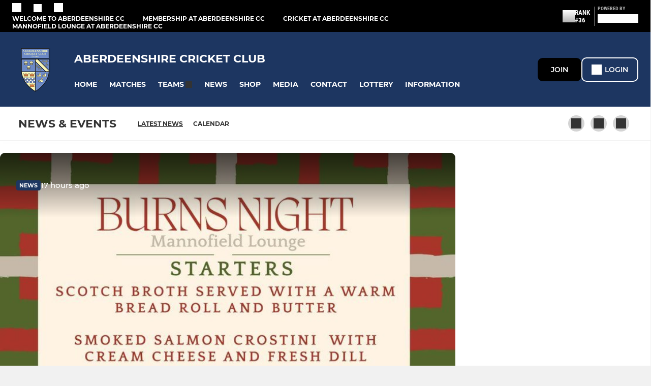

--- FILE ---
content_type: text/plain
request_url: https://www.google-analytics.com/j/collect?v=1&_v=j102&a=1258882209&t=pageview&_s=1&dl=https%3A%2F%2Fwww.aberdeenshirecc.org.uk%2Fnews&ul=en-us%40posix&dt=News%20-%20Aberdeenshire%20Cricket%20Club&sr=1280x720&vp=1280x720&_u=YADAAEABAAAAACAAI~&jid=315491389&gjid=1544502539&cid=1837170647.1768991538&tid=UA-41322794-1&_gid=1201917415.1768991538&_r=1&_slc=1&gtm=45He61g1n81W4SZ9DPv810931619za200zd810931619&gcd=13l3l3l3l1l1&dma=0&tag_exp=103116026~103200004~104527906~104528500~104573694~104684208~104684211~105391252~115495938~115938465~115938469~116185181~116185182~116988315~117041587&z=67802223
body_size: -453
content:
2,cG-D08DKQN215

--- FILE ---
content_type: application/javascript; charset=UTF-8
request_url: https://www.aberdeenshirecc.org.uk/_next/static/chunks/pages/news-7ce4cc5278505e01.js
body_size: 9966
content:
(self.webpackChunk_N_E=self.webpackChunk_N_E||[]).push([[6134],{11547:function(e,t,n){"use strict";n.d(t,{Z:function(){return d}});var r=n(67294),l=n(32020),a={adUnitPath:"/124312541,2820490/Pitchero/bottom_banner",size:[[970,250],[970,90],[728,90],[728,90],[320,50],[300,50]],id:"ros-bottom-banner",targeting:{Pitchero_Ad_Position:["BTF"],Pitchero_Ad_Size:["bottom_banner"]},responsiveSizes:[{breakpoint:[961,250],sizes:[[970,250],[970,90],[728,90]]},{breakpoint:[728,90],sizes:[728,90]},{breakpoint:[0,0],sizes:[[320,50],[300,50]]}]},o=n(57004),i=n(34815),c=n(94684);function s(){return s=Object.assign?Object.assign.bind():function(e){for(var t=1;t<arguments.length;t++){var n=arguments[t];for(var r in n)Object.prototype.hasOwnProperty.call(n,r)&&(e[r]=n[r])}return e},s.apply(this,arguments)}const m=({className:e,includeAdverts:t,style:n,uid:l})=>{const[o,m]=(0,r.useState)(!1),d={};l&&(d.key=l);if(!t)return null;if(o){const e={display:"flex",justifyContent:"center",width:"100%",backgroundColor:"#fff"},t=(Math.random()+1).toString(36).substring(7);return r.createElement("div",{style:e},r.createElement(c.Z,{id:716968,uid:t}))}return r.createElement(i.Z,s({adConfig:a,className:e,style:n,onError:()=>{m(!0)}},d))};m.defaultProps={className:null,style:{},uid:null};var d=(0,l.$j)((e=>({includeAdverts:(0,o.Bx)(e)})))(m)},70833:function(e,t,n){"use strict";n.d(t,{Z:function(){return d}});var r=n(67294),l=n(32020),a={adUnitPath:"/124312541,2820490/Pitchero/ros_mpu2",size:[[300,600],[300,250]],id:"ros-bottom-mpu",targeting:{Pitchero_Ad_Position:["BTF"],Pitchero_Ad_Size:["bottom_mpu"]}},o=n(57004),i=n(34815),c=n(94684);function s(){return s=Object.assign?Object.assign.bind():function(e){for(var t=1;t<arguments.length;t++){var n=arguments[t];for(var r in n)Object.prototype.hasOwnProperty.call(n,r)&&(e[r]=n[r])}return e},s.apply(this,arguments)}const m=({className:e,includeAdverts:t,style:n,uid:l})=>{const[o,m]=(0,r.useState)(!1),d={};l&&(d.key=l);if(!t)return null;if(o){const e={display:"flex",justifyContent:"center",width:"100%",backgroundColor:"#fff"},t=(Math.random()+1).toString(36).substring(7);return r.createElement("div",{style:e},r.createElement(c.Z,{id:716969,uid:t}))}return r.createElement(i.Z,s({adConfig:a,className:e,style:n,onError:()=>{m(!0)}},d))};m.defaultProps={className:null,style:{},uid:null};var d=(0,l.$j)((e=>({includeAdverts:(0,o.Bx)(e)})))(m)},11283:function(e,t,n){"use strict";var r=n(67294),l=n(68833);t.Z=()=>r.createElement(l.Z.Consumer,null,(({clear:e})=>{e()}))},94824:function(e,t,n){"use strict";n.d(t,{Z:function(){return x}});var r=n(67294),l=n(74356),a=n(9008),o=n.n(a),i=n(75982);const c=({clubId:e,messageTranslationKey:t,onAuthorise:n})=>r.createElement(r.Fragment,null,r.createElement(o(),null,r.createElement("title",null,"Access Denied")),r.createElement(i.Z,{clubId:e,onAuthorise:n,messageTranslationKey:t}));c.defaultProps={messageTranslationKey:"common:access_denied"};var s=c,m=n(97130),d=n(84274),u=n(14527),p=n(34378),y=n(84278),h=n(72505),g=n(58306);var f=()=>!(0,g.default)()&&window&&window.navigator&&!1===window.navigator.onLine,E=n(27324),b=n(11283);const Z=({reload:e,t:t})=>{const n=f()?"common:data_load_error_title_offline":"common:data_load_error_title",l=e?"common:data_load_error_instruction_reload":"common:data_load_error_instruction";return r.createElement(r.Fragment,null,r.createElement(o(),null,r.createElement("title",null,t(n))),r.createElement(b.Z,null),r.createElement(m.Z,{horizontal:"xlarge",vertical:"xxxlarge"},r.createElement(d.Z,{fill:"white"},r.createElement(u.Z,{component:"div",align:"center"},r.createElement(u.Z,{preset:"errorCode",component:"div",align:"center",color:"silver"},r.createElement(h.Z,{name:"warning-circle",size:120})),r.createElement(p.Z,{bottom:"large"},r.createElement(u.Z,{preset:"subtitle--large",color:"black",component:"div"},r.createElement(E.cC,{i18nKey:n},"Error loading page"))),r.createElement(p.Z,{bottom:"large"},r.createElement(u.Z,{preset:"body--large",color:"dustygrey",component:"div"},r.createElement(E.cC,{i18nKey:l},"Please check your internet connection and refresh the page."))),e&&r.createElement(y.Z,{theme:"primary",onClick:e},r.createElement(E.cC,{i18nKey:"common:data_load_error_reload_cta"},"Try again"))))))};Z.defaultProps={reload:null};var v=(0,E.Zh)(["common"])(Z);const w=({accessDeniedTranslationKey:e,clubId:t,onAuthorise:n,reload:a,statusCode:o})=>404===o?r.createElement(l.Z,null):403===o?r.createElement(s,{clubId:t,onAuthorise:n,messageTranslationKey:e}):r.createElement(v,{clubId:t,reload:a});w.defaultProps={accessDeniedTranslationKey:"common:access_denied",error:null,onAuthorise:()=>{},reload:null,statusCode:null};var x=w},16491:function(e,t,n){"use strict";n.d(t,{Z:function(){return C}});n(41792);var r=n(84274),l=n(87207),a=n(97130),o=n(71332),i=n(14527),c=n(81410),s=n(5152),m=n.n(s),d=n(96486),u=n(67294),p=n(78384),y=n(24733),h=n(27324),g=n(24795),f=(n(16503),n(74810)),E=n(44025);const b=p.default.div.withConfig({displayName:"item__Wrapper",componentId:"sc-131uwz8-0"})(["position:relative;cursor:pointer;&::after{position:absolute;content:' ';transition:all 0.25s ease-in-out;background-color:",";top:0;right:0;height:100%;width:100%;pointer-events:none;}"],(e=>e.transparent?"rgba(0, 0, 0, 0)":"rgba(0, 0, 0, 0.5)"));var Z=({message:e,containerRef:t})=>{const n=(0,u.useRef)(null),[r,l]=(0,u.useState)(!1);return(0,u.useEffect)((()=>{const e=n?.current;if(!e||"function"!==typeof IntersectionObserver)return;const a=new IntersectionObserver((([e])=>{!r&&e.isIntersecting&&(l(!0),a.disconnect())}),{threshold:"0.5",root:t.current,rootMargin:"0px"});return r||a.observe(e),()=>{a.disconnect()}}),[]),u.createElement("div",{ref:n,className:"cardHighlightSlow"},u.createElement(b,{transparent:r},u.createElement(E.Z,{key:e.id,message:e,stacked:"always",titleColor:"#fff",dateColor:"#fff",isV2:!0,imageProps:{alignment:"top",width:"600",height:"336",transformation:"square",loading:"lazy"}})))};const v=m()((()=>n.e(3967).then(n.bind(n,83967))),{ssr:!1}),w=p.default.div.withConfig({displayName:"media__ScrollContainer",componentId:"sc-agnama-0"})(["overflow:scroll;scrollbar-width:none;padding:0 10px;&::-webkit-scrollbar{background:transparent;width:0px;}"]),x=({albums:e,videos:t,club:n,style:s,showMoreLink:m})=>{const p=(0,u.useRef)(null),E=(0,u.useRef)(null),b=(0,d.orderBy)([...e,...t],["published"],"desc"),x=(0,g.Z)(),C="ResizeObserver"in window,[_,I]=(0,u.useState)(1e3),[k,F]=(0,u.useState)(0);if((0,u.useEffect)((()=>{if(!E.current)return;const e=E.current.scrollWidth-E.current.clientWidth;I(e)}),[]),0===b.length)return null;return u.createElement(r.Z,{fill:"#000",style:{width:"100%",...s},component:"div"},u.createElement(l.Z,{maxWidth:1366,component:"div",center:!0},u.createElement("div",{ref:p},u.createElement(r.Z,{fill:"#000",style:{width:"100%"},component:"div"},u.createElement(a.Z,{vertical:"large",component:"div"},u.createElement(o.Z,{justifyContent:"space-between"},u.createElement(i.Z,{preset:"title",color:"#fff",style:{paddingLeft:"10px"}},u.createElement(h.cC,{i18nKey:"media:videos_and_photos"},"Videos & Photos")),!x&&u.createElement(y.Z,{route:"media.albums"},u.createElement("a",null,u.createElement(r.Z,{fill:"primary",style:{cursor:"pointer",padding:"12px 18px",borderRadius:"10px",marginRight:"10px"}},u.createElement(i.Z,{preset:"title",color:"primaryContrast",size:16},u.createElement(h.cC,{i18nKey:"media:see_all"},"See All"))))))),u.createElement(w,{ref:E,onScroll:e=>{const t=e.currentTarget.scrollLeft;F(t)}},u.createElement(c.Z,{columns:`repeat(${b.length}, max(40%, ${x?"250":"425"}px))`,rows:"1fr",columnGap:"10px",style:{paddingBottom:"30px"}},b.map((e=>u.createElement(Z,{key:e.id,message:e,containerRef:p}))))),x&&m&&u.createElement(a.Z,{bottom:"large",horizontal:"medium",component:"div"},u.createElement(f.Z,{club:n,route:"media.albums"},u.createElement(h.cC,{i18nKey:"common:view_all_media"},"View all"))),!x&&C&&u.createElement(v,{value:k,min:0,max:_,onChange:e=>{E.current&&(E.current.scrollLeft=e)}})))))};x.defaultProps={style:{},showMoreLink:!0};var C=x},74810:function(e,t,n){"use strict";var r=n(67294),l=n(78384),a=n(84274),o=n(97130),i=n(71332),c=n(24733),s=n(24795);n(16503);const m=l.default.div.withConfig({displayName:"more-link__MoreLinkButton",componentId:"sc-66fqoi-0"})(["background-color:white;border-radius:100px;border:2px solid lightgray;text-transform:uppercase;font-weight:bold;text-align:center;font-size:14px;line-height:18px;padding:10px 10px;transition:transform 300ms ease-in-out;color:black;&:hover{transform:scale(1.05);}"]),d=({children:e,club:t,route:n,params:l,onClick:d})=>{const u=(0,s.Z)();return r.createElement(a.Z,{style:{width:"100%"},component:"div"},r.createElement(o.Z,{top:u?"small":"medium"},r.createElement(i.Z,{justifyContent:"center",component:"div"},d?r.createElement("button",{type:"button",onClick:d,style:{width:u?"100%":"200px"}},r.createElement(m,null,e)):r.createElement(c.Z,{currentClub:t,route:n,params:l},r.createElement("a",{style:{width:u?"100%":"200px"}},r.createElement(m,null,e))))))};d.defaultProps={params:{},onClick:null,club:null,route:""},t.Z=d},27293:function(e,t,n){"use strict";n(41792);var r=n(67294),l=n(81410),a=n(84278),o=n(14527),i=n(27324);const c=({categories:e,onChange:t,selected:n})=>r.createElement(l.Z,{className:"ie-grid-four-col",component:"ol",columns:"repeat(auto-fill, minmax(240px, 1fr))",rowGap:"medium",columnGap:"medium",style:{listStylePosition:"outside",listStyleType:"none",margin:0,padding:0}},n&&r.createElement("li",null,r.createElement(a.Z,{onClick:()=>t(null),theme:"text",type:"button",tabIndex:0},r.createElement(o.Z,{preset:"subtitle--small",color:"dustygrey"},r.createElement(i.cC,{i18nKey:"news:clear_categories_filter"},"Clear")))),e.map((e=>r.createElement(o.Z,{key:e.value,color:"primary"},r.createElement("li",{style:{listStyleType:n===e.value?"disc":"none"}},r.createElement(a.Z,{onClick:()=>t(e.value),theme:"text",type:"button",tabIndex:0},r.createElement(o.Z,{preset:"subtitle--small",color:"dustygrey"},e.label)))))));c.defaultProps={selected:null},t.Z=c},55964:function(e,t,n){"use strict";var r=n(97130),l=n(84274),a=n(67294),o=n(97602);const i=({filterName:e,filterValue:t,onFilterClick:n,children:i})=>{const c=t&&t.length>0;return a.createElement(r.Z,{horizontal:"xsmall"},a.createElement("div",{style:{position:"relative",display:"flex"}},a.createElement(l.Z,{fill:t?"primary":"#d4d4d4",radius:"100%",onClick:()=>n(e),style:{cursor:"pointer"}},a.createElement(r.Z,{all:"xsmall"},a.createElement(o.Z,{color:c?"primaryContrast":"black"},i))),c&&a.createElement("div",{style:{position:"absolute",top:"-5px",right:"0",width:"15px",height:"15px",borderRadius:"100%",backgroundColor:"black",border:"1px solid white",color:"white",display:"flex",justifyContent:"center",alignItems:"center",fontSize:"0.75rem"}},"1")))};i.defaultProps={filterValue:""},t.Z=i},95163:function(e,t,n){"use strict";var r=n(67294),l=n(53838),a=n(84274),o=n(97130),i=n(87207),c=n(71332),s=n(14527);const m=({children:e,title:t,fullWidth:n})=>r.createElement(l.Z,null,r.createElement(a.Z,{fill:"#fff"},r.createElement(o.Z,{responsive:[{maxWidth:720,props:{horizontal:"medium"}}],horizontal:"large",component:"div"},r.createElement(i.Z,{component:"div",maxWidth:1366,center:!0},r.createElement(c.Z,{flexDirection:"row",alignItems:"center",justifyContent:n?"space-between":"flex-start"},t&&r.createElement(o.Z,{top:20,bottom:19,style:{flex:n?1:""}},r.createElement(s.Z,{preset:"title",color:"black"},t)),e)))));m.defaultProps={title:null,fullWidth:!0},t.Z=m},23355:function(e,t,n){"use strict";n(41792);var r=n(67294),l=n(96486),a=n(97130),o=n(84278),i=n(14527),c=n(34378),s=n(81410),m=n(27324);function d(){return d=Object.assign?Object.assign.bind():function(e){for(var t=1;t<arguments.length;t++){var n=arguments[t];for(var r in n)Object.prototype.hasOwnProperty.call(n,r)&&(e[r]=n[r])}return e},d.apply(this,arguments)}const u=({onChange:e,sections:t,selected:n,...u})=>{const p={listStylePosition:"outside",listStyleType:"none",margin:0,padding:0},y=()=>n?r.createElement(a.Z,{vertical:"small",component:"div"},r.createElement(o.Z,d({onClick:()=>e(null),tabIndex:0,theme:"text",type:"button"},u),r.createElement(i.Z,{preset:"subtitle--small",color:"dustygrey"},r.createElement(m.cC,{i18nKey:"news:clear_team_filter"},"Clear")))):null,h=t=>t.teams.map((t=>r.createElement(i.Z,{key:t.id,color:"primary"},r.createElement("li",{style:{listStyleType:n===t.id?"disc":"none"}},r.createElement(a.Z,{vertical:"small",component:"div"},r.createElement(o.Z,d({onClick:()=>e(t.id),tabIndex:0},u,{theme:"text",type:"button"}),r.createElement(i.Z,{preset:"subtitle--small",color:"dustygrey"},t.name))))))),g={columns:"repeat(auto-fill, minmax(240px, 1fr))",rowGap:1===t.length?0:48,columnGap:1===t.length?0:48,responsive:[{maxWidth:720,props:{display:"block"}}]};return r.createElement(r.Fragment,null,t.length>1&&n&&r.createElement(s.Z,g,r.createElement(c.Z,{bottom:"medium"},y())),r.createElement(s.Z,d({component:"ol"},g,{className:"ie-grid-four-col",style:p}),1===t.length?r.createElement(r.Fragment,null,n&&r.createElement("li",null,y()),h((0,l.head)(t))):t.map((e=>r.createElement(c.Z,{bottom:"large",key:e.id},r.createElement("li",null,r.createElement(c.Z,{bottom:"small"},r.createElement(i.Z,{preset:"tag--large",component:"div",color:"primary"},e.name)),r.createElement("ol",{style:p},h(e))))))))};u.defaultProps={selected:null},t.Z=u},78649:function(e,t,n){"use strict";n.d(t,{Z:function(){return v}});n(67602),n(70928);var r=n(71332),l=n(7232),a=n(67294),o=n(32020),i=n(78384),c=n(58021),s=(n(16503),n(70833)),m=n(4856),d=n(84274),u=n(97130),p=n(14527),y=n(24733),h=n(94104);function g(){return g=Object.assign?Object.assign.bind():function(e){for(var t=1;t<arguments.length;t++){var n=arguments[t];for(var r in n)Object.prototype.hasOwnProperty.call(n,r)&&(e[r]=n[r])}return e},g.apply(this,arguments)}const f=({data:e})=>{if(!e)return null;const t=e.tables?.[0];return t?a.createElement("div",null,a.createElement(d.Z,{radius:"8px",style:{overflow:"hidden"},component:"div"},a.createElement(y.Z,{route:"team.league_table",params:{teamId:e.teamId,tableId:t.id}},a.createElement("a",null,a.createElement(r.Z,{flexDirection:"column",style:{width:"100%",backgroundColor:"#fff"}},a.createElement(d.Z,{fill:"#000",component:"div"},a.createElement(u.Z,{vertical:"small"},a.createElement(p.Z,{color:"white",preset:"title",align:"center",size:14,component:"div"},t.name))),a.createElement(d.Z,{radius:"0 0 8px 8px",border:"1px solid #b8b8b8",component:"div"},t&&a.createElement(h.Z,g({},t,{isV2:!0,isMobile:!0})))))))):null};f.defaultProps={data:{}};var E=f;const b=i.default.div.withConfig({displayName:"sidebar__SidebarMatches",componentId:"sc-dcgp29-0"})(["border-radius:8px;overflow:hidden;width:100%;margin-bottom:24px;"]),Z=({articleId:e,club:t,homepage:n,teamId:o})=>{const i=Object.values(n?.fixturesBySection||{})[0],c=Object.values(n?.resultsBySection||{})[0];let d=null;return n?.tablesByTeam?.length>0&&(d=n.tablesByTeam.find((e=>e.teamId===o))||n.tablesByTeam[0]),a.createElement(r.Z,{flexDirection:"column",style:{gap:"24px",width:"100%"},alignItems:"center"},a.createElement(s.Z,{uid:e?e.toString():null}),a.createElement(l.Z,{minWidth:"fullHeader",style:{width:"100%"},component:"div"},i&&i.length>0&&a.createElement(b,null,a.createElement(m.Z,{matches:i.slice(0,3),club:t,type:"fixture",title:"Upcoming Matches",isMobile:!0,showBorder:!0})),c&&c.length>0&&a.createElement(b,null,a.createElement(m.Z,{matches:c.slice(0,3),club:t,type:"result",title:"Recent Results",isMobile:!0,showBorder:!0})),d&&a.createElement(E,{data:d,club:t})))};Z.defaultProps={articleId:null,homepage:null,teamId:null};var v=(0,o.$j)(((e,t)=>({homepage:(0,c.r_)(e,t.club.id)})))(Z)},49669:function(e,t,n){"use strict";var r=n(45697),l=n.n(r);l().shape({message:l().string,statusCode:l().number})},26074:function(e,t,n){"use strict";n.r(t),n.d(t,{default:function(){return me}});var r=n(67294),l=n(32020),a=n(30120),o=n(12),i=n(3787),c=n(99150),s=n(57004),m=n(27324),d=(n(16503),n(49669),n(25947)),u=n.n(d),p=n(94824),y=(n(67602),n(53476),n(41792),n(84274)),h=n(87207),g=n(81410),f=n(97130),E=n(49553),b=n(14527),Z=n(96486),v=n(11547),w=n(73917),x=n(24795),C=n(44025),_=n(16491),I=n(74810),k=n(71332),F=n(34378),S=n(17980),M=n(56180),P=n(72505),T=n(58306),z=n(55964),O=n(5763),j=n(95163),L=n(99634),W=n(23355),K=n(27293),N=n(84278),A=n(1085);const R=({allowFuture:e,earliestMonth:t,onChange:n,selected:l,uiTheme:o})=>{const i=(0,x.Z)(),c=a.ou.local(),s=l?a.ou.fromFormat(`${l}-01`,"yyyy-MM-dd"):c,[m,d]=(0,r.useState)(l?s.year:c.year),u=o.colors.primary,p=t?a.ou.fromISO(t):a.ou.fromObject({year:2008,month:2,day:1}),h=!e&&m>=c.year,E=[];for(let r=1;r<=12;r+=1)E.push(a.ou.fromObject({year:m,month:r,day:1}));const Z={display:"flex",flexDirection:"row",alignItems:"center",justifyContent:"space-between",margin:0,padding:0,"@media screen and (max-width: 767px)":{display:"block",listStylePosition:"outside",listStyleType:"none"}},v={listStyleType:"none","@media screen and (max-width: 767px)":{color:u,listStyleType:"disc"}},w=()=>r.createElement(k.Z,{direction:"row",alignItems:"center",justifyContent:"space-between",component:"li"},r.createElement(N.Z,{onClick:()=>d(m-1),disabled:m<=p.year,theme:"text",type:"button",tabIndex:0},r.createElement(P.Z,{name:"arrow-left",preset:"name",color:m<=p.year?"dustygrey":"primary"})),r.createElement(f.Z,{horizontal:"small"},r.createElement(b.Z,{color:"primary",preset:"name"},m)),r.createElement(N.Z,{onClick:()=>d(m+1),disabled:h,theme:"text",type:"button",tabIndex:0},r.createElement(P.Z,{name:"arrow-right",preset:"name",color:h?"dustygrey":"primary"}))),C=t=>{const l=!e&&t>c;return r.createElement(f.Z,{key:t.toFormat("y-MM-dd"),vertical:"small",responsive:[{minWidth:"tab",props:{vertical:"0"}}],component:"li",style:t.month===s.month?v:{listStyleType:"none"}},r.createElement(N.Z,{tabIndex:0,onClick:()=>n(t),disabled:l,theme:"text",type:"button"},r.createElement(b.Z,{preset:"subtitle--small",color:t.month===s.month?"black":"dustygrey"},i?t.toFormat("LLL"):t.toFormat("LLLL"))))};return i?r.createElement(k.Z,{flexDirection:"column",alignItems:"center"},r.createElement(f.Z,{bottom:"small"},w()),r.createElement(g.Z,{columns:"repeat(4, 1fr)",rows:"repeat(3, 1fr)",columnGap:"large"},E.map((e=>C(e)))),l&&r.createElement(f.Z,{top:"small"},r.createElement("button",{type:"button",onClick:()=>n(null)},r.createElement(b.Z,{preset:"name",color:"primary"},"Clear Filter")))):r.createElement(y.Z,{style:Z,component:"ol"},r.createElement(f.Z,{responsive:[{maxWidth:767,props:{bottom:"small"}}]},w()),E.map((e=>C(e))))};R.defaultProps={allowFuture:null,earliestMonth:null,selected:null};var D=(0,A.Z)(R);const $={transition:"opacity 0.3s linear",opacity:1,height:"auto"},B={transition:"opacity 0.3s linear",opacity:0,height:0,overflow:"hidden"},q=({category:e,club:t,categoryFilters:n,month:l,openFilter:o,sections:i,selectedTeam:c,onChangeTeamFilter:s,onChangeCategoryFilter:m,onChangeMonthFilter:d,teamId:u,t:p})=>{let y;return"team"===o?y=r.createElement(W.Z,{name:"team",club:t,sections:i,selected:u,label:c?c.name:p("common:team_filter_label"),onChange:s}):"category"===o?y=r.createElement(K.Z,{name:"category",selected:e,categories:n,label:p(e?`common:${e}_activity_type`:"news:category_filter_label"),onChange:m}):"month"===o&&(y=r.createElement(D,{name:"month",earliestMonth:t.oldest_published_news_article_date,selected:l,label:l?a.ou.fromFormat(`${l}-01`,"yyyy-MM-dd").toFormat("MMM yy"):p("news:month_filter_label"),onChange:d})),r.createElement(r.Fragment,null,r.createElement("div",{style:y?$:B},y))};q.defaultProps={category:null,month:null,openFilter:null,selectedTeam:null,teamId:null};var H=q;const V=["album","news","club_event","match_preview","match_report","video"],G=({category:e,club:t,month:n,onChangeCategoryFilter:l,onChangeMonthFilter:a,onChangeTeamFilter:o,sections:i,t:c,teamId:s,title:d,onFilterClick:u,openFilter:p,setOpenFilter:v})=>{const w=(0,x.Z)();let C,_=V.map((e=>({label:c(`common:${e}_activity_type`),value:e})));s&&(C=(0,Z.find)((0,Z.flatMap)(i,(e=>e.teams)),{id:s}),_=(0,Z.reject)(_,{value:"club_event"})),t.galleryEnabled||(_=(0,Z.reject)(_,(e=>"album"===e.value||"video"===e.value)));const I=e=>{v(null),o(e)},W=e=>{v(null),l(e)},K=e=>{v(null),a(e)},N=()=>r.createElement(H,{categoryFilters:_,category:e,club:t,month:n,openFilter:p,sections:i,selectedTeam:C,setShowingMenu:()=>{},setOpenFilter:v,onChangeTeamFilter:I,onChangeCategoryFilter:W,onChangeMonthFilter:K,teamId:s,t:c}),A=()=>(0,T.default)()?null:r.createElement(E.Z,{justifySelf:"right",alignSelf:"center"},r.createElement(k.Z,null,r.createElement(F.Z,{horizontal:"large"},r.createElement(z.Z,{filterName:"team",filterValue:C?.name,onFilterClick:()=>u("team")},r.createElement(P.Z,{name:"t-shirt",size:20}))),r.createElement(z.Z,{filterName:"category",filterValue:e,onFilterClick:()=>u("category")},r.createElement(P.Z,{name:"funnel",size:20})),r.createElement(z.Z,{filterName:"month",filterValue:n,onFilterClick:()=>u("month")},r.createElement(P.Z,{name:"calendar",size:20})))),R=[{name:"News",route:"news",params:{},transKey:"news:latest_news"},{name:"Calendar",route:"calendar",params:{},transKey:"common:calendar"}];return r.createElement(r.Fragment,null,w?r.createElement(r.Fragment,null,r.createElement(O.Z,{name:"News",nameTransKey:"common:news_and_events",activeSection:"news",activeSectionTransKey:"news:latest_news",items:R}),r.createElement(f.Z,{vertical:"medium",horizontal:"small"},r.createElement(g.Z,{columns:"3fr 2fr",alignItems:"center"},r.createElement(b.Z,{preset:"staticSubtitle--large",size:24,weight:"700",color:"black"},r.createElement(m.cC,{i18nKey:"news:latest_news"},d)),A())),r.createElement(S.Z,null,r.createElement(y.Z,{fill:"#fff",borderTop:"thinLightGrey",component:"div"},r.createElement(M.Collapse,{isOpened:!!p},r.createElement(f.Z,{horizontal:"large",vertical:"month"===p?"medium":"xlarge",component:"div"},N()))))):r.createElement(r.Fragment,null,r.createElement(j.Z,{title:"News & Events",fullWidth:!1},r.createElement(k.Z,{justifyContent:"space-between",alignItems:"center",style:{flex:1}},r.createElement(f.Z,{left:32,component:"div"},r.createElement(L.Z,{links:R,activeSection:"News"})),A())),r.createElement(S.Z,null,r.createElement(y.Z,{fill:"#fff",borderTop:"thinLightGrey",component:"div"},r.createElement(M.Collapse,{isOpened:!!p},r.createElement(h.Z,{component:"div",maxWidth:1366,center:!0},r.createElement(f.Z,{horizontal:"large",vertical:"month"===p?"medium":"xlarge",component:"div"},N())))))))};G.defaultProps={category:null,month:null,teamId:null,openFilter:null};var U=G,X=n(61679),Y=n(76712);var Q=({isMobile:e})=>r.createElement(y.Z,{fill:"#fff",style:{marginTop:"24px"}},r.createElement(h.Z,{maxWidth:1366,center:!0},r.createElement(g.Z,{preset:"newsListContainer",style:{margin:e?"0":"20px 0"},component:"div"},r.createElement("div",null,r.createElement(F.Z,{bottom:"large"},e?r.createElement(k.Z,{flexDirection:"column"},r.createElement(X.Z,{preset:"card",fullWidth:!0}),r.createElement(k.Z,{flexDirection:"column",style:{gap:"10px",padding:"10px",backgroundColor:"grey"}},r.createElement(Y.Z,{width:"90%",height:"32px"}),r.createElement(Y.Z,{width:"70%",height:"16px"}),r.createElement(Y.Z,{width:"70%",height:"16px"}))):r.createElement(X.Z,{preset:"card",style:{borderRadius:"10px"},fullWidth:!0})),r.createElement(f.Z,{horizontal:e?"10px":"0"},r.createElement(g.Z,{preset:"newsList"},Array(4).fill(1).map((()=>r.createElement(k.Z,{flexDirection:"column",style:{gap:"10px"}},r.createElement(X.Z,{preset:"card",style:{borderRadius:"10px"},fullWidth:!0}),r.createElement(Y.Z,{width:"90%",height:"32px"}),r.createElement(Y.Z,{width:"75%",height:"16px"}),r.createElement(Y.Z,{width:"66%",height:"16px"})))))))))),J=n(24733);const ee=(e,t)=>{const n=(e=>{const{teamId:t,category:n,month:r}=e;let l="news";return t&&(l+=".team"),n&&(l+=".category"),r&&(l+=".month"),l})(t);return r.createElement(f.Z,{bottom:"small",component:"div"},r.createElement(y.Z,{radius:"rounded",fill:"mercury",style:{display:"inline-block"}},r.createElement(f.Z,{horizontal:8,vertical:6,component:"div",style:{display:"inline-block"}},r.createElement(J.Z,{route:n,params:t},r.createElement("a",null,r.createElement(b.Z,{preset:"name",color:"black"},e)))),r.createElement(y.Z,{radius:"0 4px 4px 0",fill:"alto",style:{display:"inline-block"}},r.createElement(f.Z,{all:6,component:"div"},r.createElement(J.Z,{route:n,params:t},r.createElement("a",null,r.createElement(P.Z,{name:"cross",preset:"name",color:"black"})))))))},te=({category:e,month:t,sections:n,teamId:l,t:o})=>{if((0,Z.isEmpty)({category:e,month:t,teamId:l}))return r.createElement(f.Z,{all:"large",component:"div",style:{maxWidth:280,margin:"0 auto",textAlign:"center"}},r.createElement(f.Z,{bottom:"medium"},r.createElement(b.Z,{preset:"subtitle--large",component:"div"},r.createElement(m.cC,{i18nKey:"news:no_results"},"Sorry, there are no news items to show"))),r.createElement(f.Z,{bottom:"medium"},r.createElement(b.Z,{preset:"body--small",color:"dovegrey",component:"div"},r.createElement(m.cC,{i18nKey:"news:no_results_description"},"Looks like there isn\u2019t any recent news"))));return r.createElement(f.Z,{all:"large",component:"div",style:{maxWidth:300,margin:"0 auto",textAlign:"center"}},(()=>{if(!l)return null;const r=(0,Z.find)((0,Z.flatMap)(n,(e=>e.teams)),{id:l});return r?ee(r.name,{category:e,month:t}):null})(),e?ee(o(`common:${e}_activity_type`),{teamId:l,month:t}):null,t?ee(a.ou.fromFormat(`${t}-01`,"yyyy-MM-dd").toFormat("MMM yy"),{teamId:l,category:e}):null,r.createElement(f.Z,{bottom:"medium"},r.createElement(b.Z,{preset:"subtitle--large",component:"div"},r.createElement(m.cC,{i18nKey:"news:no_filtered_results"},"Sorry, there are no news items that match your filters"))),r.createElement(f.Z,{bottom:"medium"},r.createElement(b.Z,{preset:"body--small",color:"dovegrey",component:"div"},r.createElement(m.cC,{i18nKey:"common:no_filtered_results_advice"},"Try changing or clearing your filters"))),r.createElement(J.Z,{route:"news"},r.createElement("a",null,r.createElement(b.Z,{preset:"button",color:"primary"},r.createElement(m.cC,{i18nKey:"common:clear_all_filters_cta"},"Clear all filters")))))};te.defaultProps={category:null,month:null,teamId:null};var ne=te,re=n(78649);const le=({category:e,club:t,isLoading:n,messages:l,month:o,onChangeCategoryFilter:i,onChangeMonthFilter:c,onChangeTeamFilter:s,sections:d,t:u,teamId:p})=>{let k="news:title_news",F="news:heading_news",S="news:description_news";const M={};if(p){const e=(0,Z.find)((0,Z.flatMap)(d,(e=>e.teams)),{id:p});e&&(F+="_team",k+="_team",S+="_team",M.team=e.name)}e&&(F+="_category",k+="_category",S+="_category",M.category=u(`${e}_activity_type_plural`)),o&&(F+="_month",k+="_month",S+="_month",M.month=a.ou.fromFormat(`${o}-01`,"yyyy-MM-dd").toFormat("MMMM yyyy"));const P=(0,x.Z)(),[T,z]=(0,r.useState)(!1),[O,j]=(0,r.useState)([]),[L,W]=(0,r.useState)([]),[K,N]=(0,r.useState)([]),A=["album","video"],[R,D]=(0,r.useState)(null),$=e=>{D(R===e?null:e)};(0,r.useEffect)((()=>{j(l.filter((e=>"album"===e.type))),W(l.filter((e=>"video"===e.type))),N(l.filter((e=>!A.includes(e.type))))}),[l,n]);const B=e=>e.map((e=>r.createElement(C.Z,{key:e.id,message:e,stacked:"fullHeader",isV2:!0,imageProps:{alignment:"top",width:"600",height:"336",style:{borderRadius:"10px"},loading:"lazy"}})));return r.createElement(r.Fragment,null,r.createElement(w.Z,{club:t,route:"news",routeParams:{teamId:p,category:e,month:o},titleTranslationKey:k,descriptionTranslationKey:S,translationValues:M}),r.createElement(y.Z,{fill:"#fff",style:{paddingBottom:"24px"}},r.createElement(U,{category:e,club:t,messages:l,month:o,onChangeCategoryFilter:i,onChangeMonthFilter:c,onChangeTeamFilter:s,sections:d,t:u,title:u(F,M),teamId:p,onFilterClick:$,openFilter:R,setOpenFilter:D}),r.createElement(h.Z,{maxWidth:1366,center:!0,component:"div"},K.length>0?r.createElement(r.Fragment,null,r.createElement(g.Z,{preset:"newsListContainer"},r.createElement("div",null,r.createElement(f.Z,{bottom:"medium",responsive:[{minWidth:"fullHeader",props:{top:"medium"}}],component:"div"},r.createElement(y.Z,{fill:"primary",component:"div",responsive:[{minWidth:"fullHeader",props:{radius:"10px"}}]},r.createElement(C.Z,{message:K[0],stacked:"desk",club:t,isHero:P,isNewsHero:!P}))),r.createElement(f.Z,{responsive:[{maxWidth:"fullHeader",props:{horizontal:"small"}}]},r.createElement(g.Z,{preset:"newsList"},B(K.slice(1,5))),r.createElement(f.Z,{vertical:"medium",component:"div"},r.createElement(v.Z,null))),(O.length>0||L.length>0)&&r.createElement(f.Z,{vertical:"medium",component:"div"},r.createElement(_.Z,{albums:O,videos:L,club:t,showMoreLink:!1,style:P?{}:{borderRadius:"10px",overflow:"hidden",padding:"0 10px",boxSizing:"border-box"}})),r.createElement(f.Z,{responsive:[{maxWidth:"fullHeader",props:{horizontal:"small"}}]},r.createElement(g.Z,{preset:"newsList"},B(K.slice(5,11)),T&&B(K.slice(11)),!T&&K.length>11&&r.createElement(E.Z,{responsive:[{minWidth:"fullHeader",props:{columnStart:1,columnEnd:3}}],component:"div"},r.createElement(I.Z,{onClick:()=>z(!0)},r.createElement(b.Z,{preset:"title",size:16},r.createElement(m.cC,{i18nKey:"common:load_more"},"Load More")))),T&&r.createElement(E.Z,{responsive:[{minWidth:"fullHeader",props:{columnStart:1,columnEnd:3}}],component:"div",style:{textAlign:"center"}},r.createElement("a",{href:"#",onClick:()=>$("month")},r.createElement(b.Z,{preset:"subtitle--small",color:"primary"},"\xbbWant more news? Use the filters to find more articles")))))),r.createElement("div",{style:{boxSizing:"border-box",marginTop:"24px",paddingRight:"12px"}},r.createElement(re.Z,{club:t})))):r.createElement(r.Fragment,null,n?r.createElement(Q,{isMobile:P}):r.createElement(r.Fragment,null,r.createElement(ne,{category:e,month:o,teamId:p,sections:d,t:u}),r.createElement(v.Z,null))))))};le.defaultProps={category:null,month:null,teamId:null};var ae=le;function oe(){return oe=Object.assign?Object.assign.bind():function(e){for(var t=1;t<arguments.length;t++){var n=arguments[t];for(var r in n)Object.prototype.hasOwnProperty.call(n,r)&&(e[r]=n[r])}return e},oe.apply(this,arguments)}const ie=["album","news","club_event","match_preview","match_report","video"];class ce extends r.Component{static async getInitialProps({isServer:e,club:t,query:n,reduxStore:r,res:l,req:i}){const{teamId:c,month:s,category:m}=n;let d;if(s&&/^[0-9]{4}-[0-9]{2}/.exec(s)){const[e,t]=s.split("-");d=a.ou.fromObject({year:parseInt(e,10),month:parseInt(t,10),day:1}).toFormat("yyyy-MM")}const u={category:ie.includes(m)?m:void 0,clubId:t.id,month:d,teamId:c?parseInt(c,10):null,namespacesRequired:["common","news"],activeSection:"news",pageType:"news.index"};if(!e)return u;try{const{error:e}=await r.dispatch((0,o.L)(t.id,{teamId:c,category:m,month:d},i));return e&&e.errorStatusCode&&l&&(l.statusCode=e.errorStatusCode),u}catch(p){return u}}componentDidMount(){this.loadIfRequired()}componentDidUpdate(e){const{month:t,teamId:n,category:r}=this.props,{month:l,teamId:a,category:o}=e;t===l&&n===a&&r===o||this.loadIfRequired()}loadIfRequired=()=>{const{hasLoaded:e,loadingError:t}=this.props;e||t||this.load()};load=()=>{const{club:{id:e},loadPageData:t,month:n,teamId:r,category:l}=this.props;t(e,{teamId:r,month:n,category:l})};handleChangeCategoryFilter=e=>{const{month:t,teamId:n}=this.props;this.filterPage({category:e,month:t,teamId:n})};handleChangeMonthFilter=e=>{const{category:t,teamId:n}=this.props;this.filterPage({category:t,month:e?.toFormat("yyyy-MM"),teamId:n})};handleChangeTeamFilter=e=>{const{category:t,month:n}=this.props;this.filterPage({category:t,month:n,teamId:e})};filterPage=e=>{let t="news";e.teamId&&(t+=".team"),e.category&&(t+=".category"),e.month&&(t+=".month");const{club:n}=this.props;u().pushClubRoute(n,t,e)};render(){const{loadingError:e,club:t}=this.props;if(e)return r.createElement(p.Z,oe({clubId:t.id},e,{reload:this.load}));const{category:n,isLoading:l,messages:a,month:o,sections:i,t:c,teamId:s}=this.props;return r.createElement(ae,{club:t,category:n,isLoading:l,messages:a,month:o,sections:i,onChangeCategoryFilter:this.handleChangeCategoryFilter,onChangeMonthFilter:this.handleChangeMonthFilter,onChangeTeamFilter:this.handleChangeTeamFilter,t:c,teamId:s})}}ce.defaultProps={category:null,loadingError:null,month:null,teamId:null};const se={loadPageData:o.L};var me=(0,l.$j)(((e,t)=>{const n={teamId:t.teamId,category:t.category,month:t.month};return{isLoading:(0,c.Ig)(e),hasLoaded:(0,c.n1)(e,t.clubId,n),loadingError:(0,i.Y3)(e),messages:(0,c._U)(e,n),sections:(0,s.cj)(e,t.clubId)}}),se)((0,m.Zh)(["common","news"])(ce))},99150:function(e,t,n){"use strict";n.d(t,{FC:function(){return s},Ig:function(){return o},_U:function(){return c},ae:function(){return u},n1:function(){return i},oE:function(){return d},uk:function(){return m}});var r=n(96486),l=n(30120),a=n(63383);const o=e=>(0,r.get)(e,"activityStream.loading"),i=(e,t,n)=>{const l=new a.Z(t,"news",n);return(0,r.includes)((0,r.get)(e,"activityStream.loaded"),l.toString())},c=(e,t)=>{let n=(0,r.get)(e,"activityStream.messages");if(t.month){const e=l.ou.fromFormat(`${t.month}-01`,"yyyy-MM-dd"),a=l.ou.fromFormat(`${t.month}-01`,"yyyy-MM-dd").endOf("month");n=(0,r.filter)(n,(t=>{const n=l.ou.fromISO(t.published);return n>=e&&n<=a}))}return t.teamId&&(n=(0,r.filter)(n,{team_id:t.teamId})),t.category&&(n=(0,r.filter)(n,{type:t.category})),(0,r.values)((0,r.orderBy)(n,["published"],["desc"]))},s=(e,t)=>{const n=c(e,{});return(0,r.find)(n,{id:t})},m=(e,t)=>(0,r.get)(e,`activityStream.relatedContent[${t}]`,[]),d=e=>(0,r.get)(e,"activityStream.relatedContentLoading"),u=(e,t)=>(0,r.includes)((0,r.get)(e,"activityStream.loadedRelatedContent"),t)},12:function(e,t,n){"use strict";n.d(t,{L:function(){return o},_:function(){return i}});var r=n(2539),l=n(63383),a=n(89980);const o=(e,t,n,o)=>async i=>{try{i({type:a.Dg,payload:{clubId:e}}),i({type:a.Zh,payload:{clubId:e}});const c=new l.Z(e,"news",t),s=await r.Z.getPageData(c,n),{messages:m}=s.data;return i({type:a.pI,payload:{clubId:e,messages:m,key:s.key.toString()}}),o||i({type:a.kv,payload:c.toString()}),{}}catch(c){let t=500;return c&&(t=c.errorStatusCode||t),i({type:a.xS,payload:{clubId:e,statusCode:t,error:c}}),{error:c}}},i=(e,t,n)=>async o=>{try{o({type:a.h2,payload:{clubId:e,articleId:t}});const i=new l.Z(e,"news_article",{id:t}),c=await r.Z.getPageData(i,n);return o({type:a.Qq,payload:{articleId:t,article:c.data}}),o({type:a.kv,payload:i.toString()}),{}}catch(i){let n=500;return i&&(n=i.errorStatusCode||n),o({type:a.uG,payload:{clubId:e,articleId:t,statusCode:n,error:i}}),{error:i}}}},3787:function(e,t,n){"use strict";n.d(t,{Ev:function(){return a},Y3:function(){return c},c6:function(){return l},fq:function(){return i},lw:function(){return o},q2:function(){return s}});var r=n(96486);const l=(e,t)=>{const n=(0,r.get)(e,"news.loadingArticles",[]);return(0,r.includes)(n,t)},a=(e,t)=>{const n=(0,r.get)(e,"news.loadedArticles",[]);return(0,r.includes)(n,t)},o=(e,t)=>{const n=(0,r.get)(e,"news.hasAttemptedLoad",[]);return(0,r.includes)(n,t)},i=(e,t)=>{const n=(0,r.get)(e,"news.articles",[]);return(0,r.find)(n,{id:t})||{}},c=e=>(0,r.get)(e,"news.newsPageLoadingError"),s=(e,t)=>{const n=(0,r.get)(e,"news.newsArticlePageLoadingError");return(0,r.get)(n,t)}},31360:function(e,t,n){(window.__NEXT_P=window.__NEXT_P||[]).push(["/news",function(){return n(26074)}])}},function(e){e.O(0,[5194,9898,2530,9221,7623,5937,9641,2888,9774,179],(function(){return t=31360,e(e.s=t);var t}));var t=e.O();_N_E=t}]);
//# sourceMappingURL=news-7ce4cc5278505e01.js.map